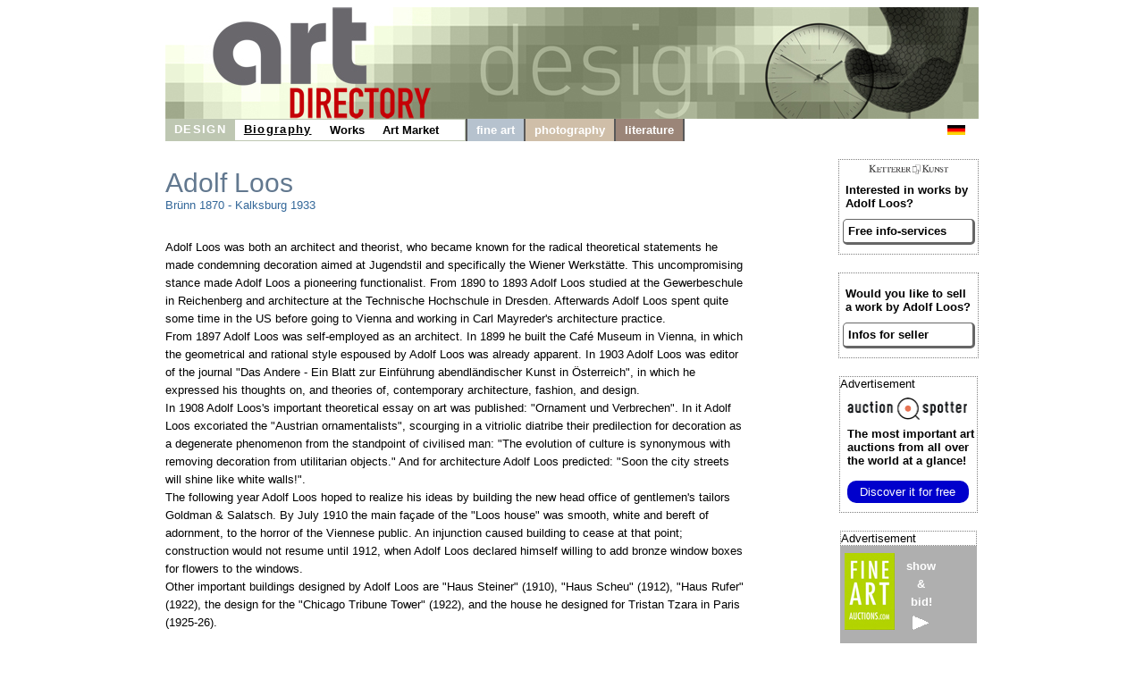

--- FILE ---
content_type: text/html
request_url: https://adolf-loos.com/
body_size: 4073
content:

<!DOCTYPE HTML>
<html>
<head>
	<meta content='text/html; charset=ISO-8859-1' http-equiv='content-type'>
	<meta name='viewport' content='width=device-width, initial-scale=1'>
	<title>Adolf Loos Biography - Infos for Sellers and Buyers</title>
	<link rel='stylesheet' type='text/css' href='images/kunst.css' />
	<link rel='stylesheet' type='text/css' href='images/navi.css' />
</head>
<body>
	<div id='frame' style=''>
		<a id='oben' href='https://www.art-directory.info' style='' ><img src='/imgad/oben_design.jpg' class='head'  alt='Art Directory - the information medium for art and culture' /></a>
		<div id='title'>
	<!----------------------->
	<!---- NAVI Computer ---->
			<div id='navipage' style='float:left; height:25px; vertical-align:top;'>
				<div class='menupc'>
					<a class='navi_suche navi_suche_sel navi_design' href='http://www.art-directory.info/design/design.shtml' ><span>DESIGN</span></a>
		<a class='navi_suche navi_suche_sel' href='index.shtml' style='box-shadow: 0 -1px #bec7b2 inset, 0 1px #bec7b2 inset;' ><span>Biography</span></a>	<a class='navi_suche ' href='works.shtml' style='box-shadow: 0 -1px #bec7b2 inset, 0 1px #bec7b2 inset;' ><span>Works</span></a>		<a class='navi_suche ' href='services.shtml' style='box-shadow: 0 -1px #bec7b2 inset, 0 1px #bec7b2 inset;' ><span>Art Market</span></a>		<a class='navi_suche' style='width:20px; height:25px; border-right:2px solid #595959; pointer-events:none; box-shadow: 0 -1px #bec7b2 inset, 0 1px #bec7b2 inset, -1px 0 #bec7b2 inset;'></a>
					<a class='navi_suche navi_malerei' href='http://www.art-directory.info/fine-art/fine-art.shtml' ><span>fine art</span></a>
					
					<a class='navi_suche navi_fotografie' href='http://www.art-directory.info/photography/photography.shtml' ><span>photography</span></a>
					<a class='navi_suche navi_literatur' href='http://www.art-directory.info/literature/literature.shtml' ><span>literature</span></a>
	</div>
			<!-- NAVI Tablet/Smartphone -->
				<div class='m-open'><label for='menu-open' title='Open Menu'></label></div>
			<!--END: NAVI Tablet/Smartphone -->
			</div>
	<!--END: NAVI Computer -->
	<!----------------------->
	
	<!---------------------------->
	<!-- NAVI Tablet/Smartphone -->
	<!---------------------------->
			<input class='hidden' type='radio' name='m1' id='menu-open'>
			<input class='hidden' type='radio' name='m1' id='menu-close'>	
			<div class='naviscreen'>
				<input class='hidden' type='radio' name='s1' id='sub1-open'>
				<input class='hidden' type='radio' name='s1' id='sub1-close'>
				<input class='hidden' type='radio' name='s2' id='sub2-open'>
				<input class='hidden' type='radio' name='s2' id='sub2-close'>
				<input class='hidden' type='radio' name='s3' id='sub3-open'>
				<input class='hidden' type='radio' name='s3' id='sub3-close'>
				<input class='hidden' type='radio' name='s4' id='sub4-open'>
				<input class='hidden' type='radio' name='s4' id='sub4-close'>
				<div class='menutablet'>
					<ul><li class='m-close'><label for='menu-close' title='close menu'>X</label></li>
			<li class=''><a class='navi_suche navi_suche_sel navi_design' href='http://www.art-directory.info/design/design.shtml' ><span>DESIGN</span></a></li>			<li class=''><a class='navi_suche navi_suche_sel' href='index.shtml' style='box-shadow: 5px 0 #bec7b2 inset;' ><span>Biography</span></a></li>
		<li class=''><a class='navi_suche ' href='works.shtml' style='box-shadow: 5px 0 #bec7b2 inset;' ><span>Works</span></a></li>			<li class=''><a class='navi_suche ' href='services.shtml' style='box-shadow: 5px 0 #bec7b2 inset;' ><span>Art Market</span></a></li>			<li class=''><a class='navi_suche navi_malerei' href='http://www.art-directory.info/fine-art/fine-art.shtml' ><span>fine art</span></a></li>
						
						<li class=''><a class='navi_suche navi_fotografie' href='http://www.art-directory.info/photography/photography.shtml' ><span>photography</span></a></li>
						<li class=''><a class='navi_suche navi_literatur' href='http://www.art-directory.info/literature/literature.shtml' ><span>literature</span></a></li>
		</ul>
				</div><!--END: menutablet-->
			</div><!--END: naviscreen-->
	<!-------------------------------->
	<!--END: NAVI Tablet/Smartphone -->
	<!-------------------------------->
	<div id='sprachen'>
				<a class='oben' style='margin:6px 5px; float:left;' href='http://www.adolf-loos.de'><img src='/imgad/deutsch-20.gif' alt='deutsch ' border='0'></a>
			</div>
		</div><!--ende: title-->

		<div id='koerper' style='overflow:hidden;'>
			<div id='mitte'>
				<h2 class='' style=''>Adolf Loos</h2>
				<p class='' style='margin-top:0px; font-size:10pt; width:95%; margin:0;'>
					Br&uuml;nn
					1870 - 
					Kalksburg
					1933
					<br /><br /><br />
					<span class='black' style='line-height:20px;'>Adolf Loos was both an architect and theorist, who became known for the radical theoretical statements he made condemning decoration aimed at Jugendstil and specifically the Wiener Werkst&auml;tte. This uncompromising stance made Adolf Loos a pioneering functionalist. From 1890 to 1893 Adolf Loos studied at the Gewerbeschule in Reichenberg and architecture at the Technische Hochschule in Dresden. Afterwards Adolf Loos spent quite some time in the US before going to Vienna and working in Carl Mayreder's architecture practice. <br />From 1897 Adolf Loos was self-employed as an architect. In 1899 he built the Caf&eacute; Museum in Vienna, in which the geometrical and rational style espoused by Adolf Loos was already apparent. In 1903 Adolf Loos was editor of the journal &quot;Das Andere - Ein Blatt zur Einf&uuml;hrung abendl&auml;ndischer Kunst in &Ouml;sterreich&quot;, in which he expressed his thoughts on, and theories of, contemporary architecture, fashion, and design. <br />In 1908 Adolf Loos's important theoretical essay on art was published: &quot;Ornament und Verbrechen&quot;. In it Adolf Loos excoriated the &quot;Austrian ornamentalists&quot;, scourging in a vitriolic diatribe their predilection for decoration as a degenerate phenomenon from the standpoint of civilised man: &quot;The evolution of culture is synonymous with removing decoration from utilitarian objects.&quot; And for architecture Adolf Loos predicted: &quot;Soon the city streets will shine like white walls!&quot;.<br /> The following year Adolf Loos hoped to realize his ideas by building the new head office of gentlemen's tailors Goldman &amp; Salatsch. By July 1910 the main fa&ccedil;ade of the &quot;Loos house&quot; was smooth, white and bereft of adornment, to the horror of the Viennese public. An injunction caused building to cease at that point; construction would not resume until 1912, when Adolf Loos declared himself willing to add bronze window boxes for flowers to the windows.<br /> Other important buildings designed by Adolf Loos are &quot;Haus Steiner&quot; (1910), &quot;Haus Scheu&quot; (1912), &quot;Haus Rufer&quot; (1922), the design for the &quot;Chicago Tribune Tower&quot; (1922), and the house he designed for Tristan Tzara in Paris (1925-26).</span>
				</p>
				<br clear='all' />
			<div id='kunstauswahl'>
				<div class='kunstobjekte' style=''>
					<div class='kimg'>
						<img alt='Louise Stomps - Stele' src='https://www.kettererkunst.de/still/kunst/picm/601/125001235.jpg' style=''>
					</div>
					<strong><a href='http://www.kettererkunst.com/details-e.php?obnr=125001235&anummer=601' target='_blank'>Louise Stomps</a></strong><br />
					<span style='display:inline-block; width:99%; overflow:hidden; white-space:nowrap; text-overflow:ellipsis;'>Stele</span><br />
					15,540 $<br />
					<a href='http://www.kettererkunst.com/details-e.php?obnr=125001235&anummer=601' target='_blank'>Details</a>
				</div>
					
				<div class='kunstobjekte' style=''>
					<div class='kimg'>
						<img alt='Rudolf Ausleger - Stillleben (Eau de Vie)' src='https://www.kettererkunst.de/still/kunst/picm/22/125001101.jpg' style=''>
					</div>
					<strong><a href='http://www.fine-art-auctions.com/item.php?id=125001101' target='_blank'>Rudolf Ausleger</a></strong><br />
					<span style='display:inline-block; width:99%; overflow:hidden; white-space:nowrap; text-overflow:ellipsis;'>Stillleben (Eau de Vie)</span><br />
					11,100 $<br />
					<a href='http://www.fine-art-auctions.com/item.php?id=125001101' target='_blank'>Details</a>
				</div>
					
				<div class='kunstobjekte' style=''>
					<div class='kimg'>
						<img alt='Rudolf Ausleger - Figur mit Buch' src='https://www.kettererkunst.de/still/kunst/picm/22/125001102.jpg' style=''>
					</div>
					<strong><a href='http://www.fine-art-auctions.com/item.php?id=125001102' target='_blank'>Rudolf Ausleger</a></strong><br />
					<span style='display:inline-block; width:99%; overflow:hidden; white-space:nowrap; text-overflow:ellipsis;'>Figur mit Buch</span><br />
					11,100 $<br />
					<a href='http://www.fine-art-auctions.com/item.php?id=125001102' target='_blank'>Details</a>
				</div>
					
				<div class='kunstobjekte' style=''>
					<div class='kimg'>
						<img alt='Fritz Koenig - Kleine Mensa' src='https://www.kettererkunst.de/still/kunst/picm/22/125001528.jpg' style=''>
					</div>
					<strong><a href='http://www.fine-art-auctions.com/item.php?id=125001528' target='_blank'>Fritz Koenig</a></strong><br />
					<span style='display:inline-block; width:99%; overflow:hidden; white-space:nowrap; text-overflow:ellipsis;'>Kleine Mensa</span><br />
					11,100 $<br />
					<a href='http://www.fine-art-auctions.com/item.php?id=125001528' target='_blank'>Details</a>
				</div>
					
				<div class='kunstobjekte' style=''>
					<div class='kimg'>
						<img alt='Max Peiffer Watenphul - Landschaft bei Amalfi' src='https://www.kettererkunst.de/still/kunst/picm/22/125000359.jpg' style=''>
					</div>
					<strong><a href='http://www.fine-art-auctions.com/item.php?id=125000359' target='_blank'>Max Peiffer Watenphul</a></strong><br />
					<span style='display:inline-block; width:99%; overflow:hidden; white-space:nowrap; text-overflow:ellipsis;'>Landschaft bei Amalfi</span><br />
					9,990 $<br />
					<a href='http://www.fine-art-auctions.com/item.php?id=125000359' target='_blank'>Details</a>
				</div>
					
				<div class='kunstobjekte' style=''>
					<div class='kimg'>
						<img alt='Rudolf Ausleger - Stillleben' src='https://www.kettererkunst.de/still/kunst/picm/22/125001103.jpg' style=''>
					</div>
					<strong><a href='http://www.fine-art-auctions.com/item.php?id=125001103' target='_blank'>Rudolf Ausleger</a></strong><br />
					<span style='display:inline-block; width:99%; overflow:hidden; white-space:nowrap; text-overflow:ellipsis;'>Stillleben</span><br />
					9,435 $<br />
					<a href='http://www.fine-art-auctions.com/item.php?id=125001103' target='_blank'>Details</a>
				</div>
					
				<div class='kunstobjekte' style=''>
					<div class='kimg'>
						<img alt='Max Peiffer Watenphul - H&auml;user in Venedig' src='https://www.kettererkunst.de/still/kunst/picm/22/125000360.jpg' style=''>
					</div>
					<strong><a href='http://www.fine-art-auctions.com/item.php?id=125000360' target='_blank'>Max Peiffer Watenphul</a></strong><br />
					<span style='display:inline-block; width:99%; overflow:hidden; white-space:nowrap; text-overflow:ellipsis;'>H&auml;user in Venedig</span><br />
					5,994 $<br />
					<a href='http://www.fine-art-auctions.com/item.php?id=125000360' target='_blank'>Details</a>
				</div>
					
				<div class='kunstobjekte' style=''>
					<div class='kimg'>
						<img alt='Hugo Scheiber - Auf einem Stuhl sitzender Mann' src='https://www.kettererkunst.de/still/kunst/picm/22/125001391.jpg' style=''>
					</div>
					<strong><a href='http://www.fine-art-auctions.com/item.php?id=125001391' target='_blank'>Hugo Scheiber</a></strong><br />
					<span style='display:inline-block; width:99%; overflow:hidden; white-space:nowrap; text-overflow:ellipsis;'>Auf einem Stuhl sitzender Mann</span><br />
					5,550 $<br />
					<a href='http://www.fine-art-auctions.com/item.php?id=125001391' target='_blank'>Details</a>
				</div>
								<br clear='all' />
				</div><!--ende: kunstauswahl-->	</div><!--Ende: mitte-->
		<div id='kaufen'>	<div class='rechts_link_spalte' style=''>
					<img src='images/kklogo.gif' alt='KETTERER KUNST' style='width:90px; display:block; margin:0 auto;' />
					<p>Interested in works by Adolf Loos?</p>
					<a href='http://www.kettererkunst.com/registrierung.php?nr_reg=5081&schl=1&spr=2' target='_blank' style='width:90%; padding:5px; -webkit-border-radius:5px; -moz-border-radius:5px; border-radius:5px; border-top:1px solid #666; border-left:1px solid #666; border-right:3px solid #666; border-bottom:3px solid #666;'>Free info-services</a>
				</div>
			<div class='rechts_link_spalte' style=''>
					<p>Would you like to sell a work by Adolf Loos?</p>
					<a href='https://www.art-directory.info/design/sell.php' target='_blank' style='width:90%; padding:5px; -webkit-border-radius:5px; -moz-border-radius:5px; border-radius:5px; border-top:1px solid #666; border-left:1px solid #666; border-right:3px solid #666; border-bottom:3px solid #666;'>Infos for seller</a>
				</div>
		
		<div style='width:153px; border:1px dotted #808080; margin:20px auto 0 auto; background:#fff; font-size:10pt; color:#000000; text-align:left;'>
			<div style='font-size:10pt; margin-bottom:8px;'>Advertisement</div>
			<div style=''>
				<img src='/imgad/logo_AuctionSpotter.png' border='0' alt='Auction Spotter Logo' style='width:134px; padding-left:8px;' />
			</div>
			<div style='padding-left:8px; padding-top:5px; padding-right:2px;'>
				<a href='https://www.auction-spotter.com/' title='Auction Spotter' target='_blank' style='color:#000; cursor:pointer;'><b>The most important art auctions</b> from all over the world at a glance!</a><br /><br /><a href='https://www.auction-spotter.com/' title='Auction Spotter' target='_blank' style='display:block; background:#0000CC; border-radius:10px; color:#fff; cursor:pointer; font-weight:500; padding:5px; margin-bottom:10px; width:88%; text-align:center;'>Discover it for free</a>
			</div>
		</div>
	
		<div class='faabanner' style='padding-top:0px;'>
			<div style='/*width:100%;*/ background:#fff; border:1px dotted #808080; font-size:10pt; margin-bottom:8px; text-align:left; color:#000; font-family:Helvetica, sans-serif;'>Advertisement</div>
			<div style='float:left; margin-right:5px; padding-left:5px;'>
				
		<a href='https://www.fine-art-auctions.com/index.php' target='_blank'><img src='/imgad/FAA_logo_com.jpg' border='0' alt='Fine Art Auction' /></a>
		
			</div>
			<div style='float:left; padding-left:8px; padding-top:5px; overflow:hidden; line-height:15pt;'>
				
		<a style='font-family: Arial, Helvetica, sans-serif; font-size:10pt; font-style:normal; font-weight:bolder; font-variant:normal; color:#ffffff;	text-decoration:none;' href='https://www.fine-art-auctions.com/index.php' target='_blank'>
		
					show<br />&amp;<br />bid!<br />
					<img src='/imgad/pfeil_weiss_19x16.gif' style='margin-top:5px; border:0px;' alt='view'/>
				</a>
			</div>
			<br clear='all' />
			
		<a style='font-family: Arial, Helvetica, sans-serif; font-size:10pt; font-style:normal; font-weight:bolder; font-variant:normal; color:#ffffff;	text-decoration:none;' href='https://www.fine-art-auctions.com/index.php' target='_blank'>
		
				<img src='https://www.fine-art-auctions.com/images/570/125000801.jpg' style='width:133px; margin-top:15px; border:0px;' alt='Gerhard Richter'/>
			</a>
			<br />
			<div style='margin-top:8px; margin-bottom:8px;'>
				<b>Gerhard Richter</b><br />
				Starting bid: 5,500 EUR
			</div>
		</div>
		</div><!--ende: kaufen-->
	
		</div><!--ende: koerper-->
	
		<br clear='all' />
		<div id='fussblock' >
			<a class='navi_suche' href='http://www.art-directory.info/privacypolicy/index.shtml'><span>Privacy Policy</span></a>
			<a class='navi_suche' href='contact.shtml'><span>Contact</span></a>
		</div>
	</div><!--ende: frame-->
</body>
</html>

